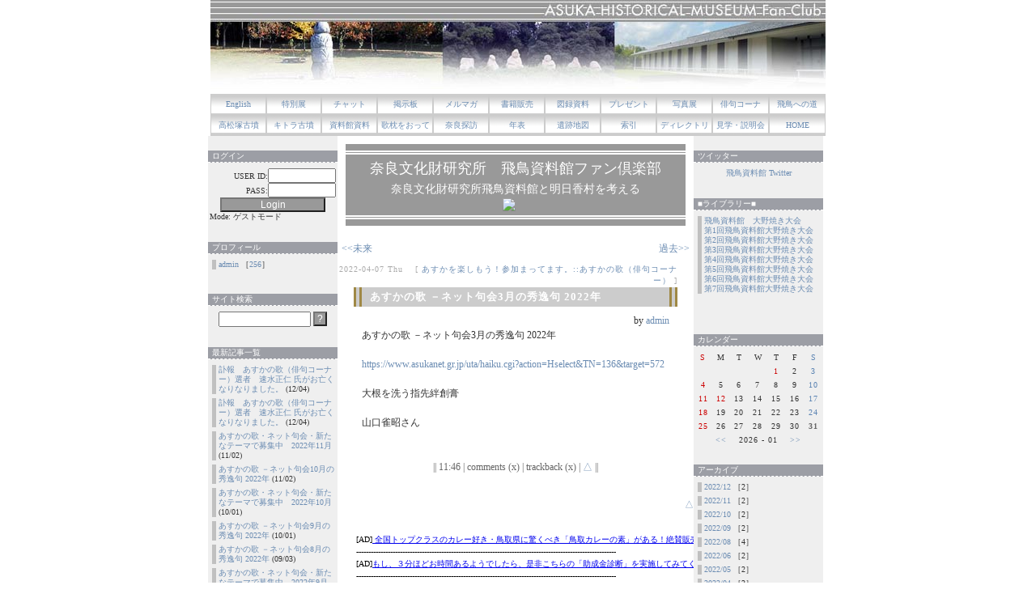

--- FILE ---
content_type: text/html; charset=UTF-8
request_url: https://www.asukanet.gr.jp/e247.html
body_size: 6945
content:
<!DOCTYPE HTML PUBLIC "-//W3C//DTD HTML 4.01 Transitional//EN" "http://www.w3.org/TR/REC-html4/loose.dtd">
<html lang="ja">
<head>
<meta name="description" content="奈良文化財研究所飛鳥資料館ファンクラブ 奈良県高市郡明日香村奥山601  TEL.074454-3561   FAX.074454-3563">
<meta name="keywords" content="あすか,asuka,奈良,文化財,博物館,明日香,飛鳥,古墳,石室,万葉集,古代,豪族,高松塚,壁画,キトラ古墳,水時計,石像,万葉集,大和,まほろば,畝傍,石舞台,甘樫丘,飛鳥寺,亀石,益田の岩舟">
<meta name="verify-v1" content="Cen+GCS1fLk0A9ODzcIB5O8XC/ujPwdbnk+6RlD9qrk="&nbsp;/>
<meta name="google-site-verification" content="QswnkKzmSv4i9-loqsISLykQGhkj74C0gl-DCtNR76I" />
<title>奈良文化財研究所　飛鳥資料館ファン倶楽部::あすかの歌 －ネット句会3月の秀逸句 2022年</title>
<meta http-equiv=content-type content="text/html; charset=UTF-8">
<link rel="alternate" type="application/rss+xml" title="RSS" href="http://www.asukanet.gr.jp/?mode=rss">
<link rel="stylesheet" href="skin/no13p.css" type="text/css">
</head><body>
<a name="top"></a>
<!-- ここからセンターメニュー -->
<div class="centermenu" align="center">
<img src="skin/images/no13p2.jpg" alt="奈良文化財研究所 飛鳥資料館 ファンクラブへようこそ！ASUKA HISTORICAL MUSEUM Fan Club" height="110" width="760" border="0">
<table class="centermenu_top" cellpadding="0" CELLSPACING="0" border="0"><tr align="center">
<td class="centermenu_dat1"><a href="asukahome/index.html">English</a></td>
<td class="centermenu_dat1"><a href="http://www.asukanet.gr.jp/?s=特別展">特別展</a></td>
<td class="centermenu_dat2"><a href="c_chat/index.shtml">チャット</a></td>
<td class="centermenu_dat1"><a href="bbs/index.html">掲示板</a></td>
<td class="centermenu_dat1"><a href="mailmaga/index.html">メルマガ</a></td>
<td class="centermenu_dat1"><a href="ASUKA1/book.html">書籍販売</a></td>
<td class="centermenu_dat1"><a href="expert.html">図録資料</a></td>
<td class="centermenu_dat1"><a href="present/index.html">プレゼント</a></td>
<td class="centermenu_dat1"><a href="photo/index.html">写真展</a></td>
<td class="centermenu_dat1"><a href="uta/haiku.cgi">俳句コーナ</a></td>
<td class="centermenu_dat1"><a href="ASUKA3/asukaroad.html">飛鳥への道</a></td></tr>
<tr align="center"><td class="centermenu_dat1"><a href="ASUKA2/TAKAMATUTUKA/takamatutuka.html">高松塚古墳</a></td>
<td class="centermenu_dat1"><a href="kitora/index.html">キトラ古墳</a></td>
<td class="centermenu_dat1"><a href="virtual.html">資料館資料</a></td>
<td class="centermenu_dat2"><a href="utamakura/index.html">歌枕をおって</a></td>
<td class="centermenu_dat1"><a href="ASUKA3/nara_searching.html">奈良探訪</a></td>
<td class="centermenu_dat1"><a href="ASUKA3/nenhyou.html">年表</a></td>
<td class="centermenu_dat1"><a href="ASUKA3/isekichizu.html">遺跡地図</a></td>
<td class="centermenu_dat1"><a href="ASUKA3/sakuin.html">索引</a></td>
<td class="centermenu_dat1"><a href="directory/index.html">ディレクトリ</a></td>
<td class="centermenu_dat1"><a href="cgi2/calendar/diarybbs.cgi">見学・説明会</a></td>
<td class="centermenu_dat1"><a href="index.php">HOME</a></td></tr>
</table>  
</div>
<!-- ここまでセンターメニュー -->
<div id="inbox">
  <!-- ↓■左メニューカラム部分 *********************************************************** -->
  <div id="sideleft">
    <br />

    <div class="sideSet">

      <!-- ▽ゲストモード▽ -->
      <div class="linktitle">ログイン</div>
      <div class="linktext">
        <form action="./index.php" method="post">
        <div align="right">USER ID:<input type="text" name="blogn_req_id" style="width:80px;"></div>
        <div align="right">PASS:<input type="password" name="blogn_req_pw" style="width:80px;"></div>
        <div align="center"><input type="submit" name="" value="Login" class="btn" style="width:130px;"></div>
        </form>
        <div>Mode: ゲストモード</div>
        <div STYLE="color:#DC143C"></div>
      </div>
      <!-- △ゲストモード△ -->

      <!-- ▽プロフィール▽ -->
      
      <div class="linktitle">プロフィール</div>
      <div class="linktext">
        
          <ul>
            <a href="p1.html">admin</a> ［<a href="u1.html">256</a>］
          </ul>
        
      </div>
      
      <!-- △プロフィール△ -->

     <!-- ▽検索ボックス▽ -->
      <div class="linktitle">サイト検索</div>
      <div class="linktext" align="center">
        <div id="searcharea">
          <form action="./" method=get>
            <input type="TEXT" id="search" name="s" style="width:110px;">
            <input type=submit value=" ? " class="btn">
          </form>
        </div>
      </div>
      <!-- △検索ボックス△ -->


      <!-- ▽最新記事一覧▽ -->
      
      <div class="linktitle">最新記事一覧</div>
      <div class="linktext">
        
          <ul>
            <a href="e262.html">訃報　あすかの歌（俳句コーナー）選者　速水正仁 氏がお亡くなりなりました。</a> (12/04)<br />

          </ul>
        
          <ul>
            <a href="e263.html">訃報　あすかの歌（俳句コーナー）選者　速水正仁 氏がお亡くなりなりました。</a> (12/04)<br />

          </ul>
        
          <ul>
            <a href="e261.html">あすかの歌・ネット句会・新たなテーマで募集中　2022年11月</a> (11/02)<br />

          </ul>
        
          <ul>
            <a href="e260.html">あすかの歌 －ネット句会10月の秀逸句 2022年</a> (11/02)<br />

          </ul>
        
          <ul>
            <a href="e259.html">あすかの歌・ネット句会・新たなテーマで募集中　2022年10月</a> (10/01)<br />

          </ul>
        
          <ul>
            <a href="e258.html">あすかの歌 －ネット句会9月の秀逸句 2022年</a> (10/01)<br />

          </ul>
        
          <ul>
            <a href="e257.html">あすかの歌 －ネット句会8月の秀逸句 2022年</a> (09/03)<br />

          </ul>
        
          <ul>
            <a href="e255.html">あすかの歌・ネット句会・新たなテーマで募集中　2022年9月</a> (09/02)<br />

          </ul>
        
          <ul>
            <a href="e253.html">あすかの歌 - ネット句会 - あらたなテーマで募集中　2022年8月</a> (08/04)<br />

          </ul>
        
          <ul>
            <a href="e254.html">あすかの歌 - ネット句会 - あらたなテーマで募集中　2022年8月</a> (08/04)<br />

          </ul>
        
          <ul>
            <a href="e256.html">あすかの歌 - ネット句会 - あらたなテーマで募集中　2022年8月</a> (08/04)<br />

          </ul>
        
          <ul>
            <a href="e252.html">あすかの歌 －ネット句会6月〜7月の秀逸句 2022年</a> (08/04)<br />

          </ul>
        
      </div>
      
      <!-- △最新記事一覧△ -->

      <!-- ▽カテゴリ▽ -->
      
      <div class="linktitle">カテゴリ一覧</div>
      <div class="linktext">
        
          <ul>
            <a href="c4-.html">English (英語ページ)</a> ［18］
            
          </ul>
        
          <ul>
            <a href="c8-.html">野焼きライブラリ</a> ［1］
            
          </ul>
        
          <ul>
            <a href="c1-.html">特別展示室</a> ［66］
            
              <li> <a href="c1-1.html">特別展</a> ［41］</li>
            
              <li> <a href="c1-2.html">講演会</a> ［4］</li>
            
              <li> <a href="c1-3.html">書籍・図録販売</a> ［18］</li>
            
          </ul>
        
          <ul>
            <a href="c6-.html">あすかを楽しもう！参加まってます。</a> ［147］
            
              <li> <a href="c6-21.html">あすかの歌（俳句コーナー）</a> ［138］</li>
            
              <li> <a href="c6-22.html">あすかチャットルーム</a> ［1］</li>
            
              <li> <a href="c6-26.html">あすか写真展</a> ［4］</li>
            
              <li> <a href="c6-24.html">あすか考現学会　会議室（掲示板）</a> ［1］</li>
            
              <li> <a href="c6-25.html">あすかプレゼントコーナー</a> ［1］</li>
            
              <li> <a href="c6-23.html">奈良の明日香が大好き☆</a> ［1］</li>
            
          </ul>
        
          <ul>
            <a href="c2-.html">WEB特設コーナー</a> ［8］
            
              <li> <a href="c2-4.html">キトラ古墳</a> ［3］</li>
            
              <li> <a href="c2-6.html">歌枕をおって[UTAMAKURA]</a> ［1］</li>
            
              <li> <a href="c2-7.html">飛鳥の水時計</a> ［1］</li>
            
              <li> <a href="c2-8.html">蘇我三代</a> ［1］</li>
            
              <li> <a href="c2-9.html">「飛天」法隆寺金堂壁画</a> ［1］</li>
            
              <li> <a href="c2-10.html">飛鳥の工房</a> ［1］</li>
            
          </ul>
        
          <ul>
            <a href="c3-.html">飛鳥資料館案内</a> ［7］
            
              <li> <a href="c3-11.html">飛鳥資料館の常設展</a> ［1］</li>
            
              <li> <a href="c3-12.html">飛鳥時代年表</a> ［1］</li>
            
              <li> <a href="c3-13.html">飛鳥時代の遺跡地図</a> ［1］</li>
            
              <li> <a href="c3-15.html">索引ページ</a> ［1］</li>
            
              <li> <a href="c3-14.html">飛鳥資料館アクセス案内</a> ［1］</li>
            
          </ul>
        
          <ul>
            <a href="c5-.html">奈良探訪 & リンクコーナー</a> ［5］
            
              <li> <a href="c5-16.html">奈良探訪</a> ［1］</li>
            
              <li> <a href="c5-17.html">リンク　博物館・資料館・公共機関</a> ［1］</li>
            
              <li> <a href="c5-18.html">リンク　小・中学校</a> ［1］</li>
            
              <li> <a href="c5-19.html">リンク　個人サイト</a> ［1］</li>
            
              <li> <a href="c5-20.html">リンク　企業・団体・その他</a> ［1］</li>
            
          </ul>
        
          <ul>
            <a href="c7-.html">お知らせ</a> ［4］
            
          </ul>
        
      </div>
      
      <!-- △カテゴリ△ -->
<div class="linktitle">
<a href="https://www.asukanet.gr.jp/ad01.html" target="_blank">旅の情報は【旅ナビ】</a>
</div>
      <!-- ▽最新コメント▽ -->
      
      <div class="linktitle">最新コメント</div>
      <div class="linktext">
        
          <ul>
            あすかチャットルーム
            
              <li> <a href="e27.html#cmt229">佳奈絵</a> (02/11)</li>
            
          </ul>
        
          <ul>
            奈良の明日香が大好き☆コミュ
            
              <li> <a href="e29.html#cmt8">かっきー</a> (10/07)</li>
            
              <li> <a href="e29.html#cmt7">Jun</a> (10/07)</li>
            
              <li> <a href="e29.html#cmt6">かっきー</a> (10/06)</li>
            
              <li> <a href="e29.html#cmt5">風香</a> (10/06)</li>
            
              <li> <a href="e29.html#cmt4">コメあ</a> (10/06)</li>
            
          </ul>
        
      </div>
      
      <!-- △最新コメント△ -->

      <!-- ▽最新トラックバック▽ -->
      
      <!-- △最新トラックバック△ -->
<!-- ▽サイド項目を増やせます～ココカラ▽ -->
 
      <div class="linktext" align="center">
        <!-- start ：ここにお好きなコンテンツを書き足すのだ＾＾ -->
        <SCRIPT charset="utf-8" type="text/javascript" src="http://ws.amazon.co.jp/widgets/q?ServiceVersion=20070822&MarketPlace=JP&ID=V20070822/JP/tottorisyunic-22/8001/7c6bfc18-85c4-43f4-b2a6-45520db0af90"> </SCRIPT> <NOSCRIPT><A HREF="http://ws.amazon.co.jp/widgets/q?ServiceVersion=20070822&MarketPlace=JP&ID=V20070822%2FJP%2Ftottorisyunic-22%2F8001%2F7c6bfc18-85c4-43f4-b2a6-45520db0af90&Operation=NoScript">Amazon.co.jp ウィジェット</A></NOSCRIPT><br />

        <!-- end -->
      </div>
      <!-- △サイド項目を増やせます～ココマデ△ -->
 

    </div>

  </div>
  <!-- ↑■左メニューカラム部分 *********************************************************** -->


  <!-- ↓■ここからメイン部分*********************************************************** -->
  <div id="main">
    <!-- ↓■ここからタイトル ************************** -->
    <div id="banner">
      <div id="banner_l">
        <h1 class="site_title"><a href=http://www.asukanet.gr.jp/>奈良文化財研究所　飛鳥資料館ファン倶楽部</a></h1>
        <h2 class="description">奈良文化財研究所飛鳥資料館と明日香村を考える</h2>
<img align="center" src="http://www.willnet.ne.jp/cgi-bin/Count.exe?dd=B|ft=3|df=asukanet.dat" height="16">　
      </div>
    </div>
    <!-- ↑■ここまでタイトル ************************** -->


    <!-- ▽ページ移動リンク▽ -->
    <div class="pagemove" STYLE="float:left;"><a href="e248.html">&lt;&lt;未来</a></div>
    <div class="pagemove" STYLE="float:right;"><a href="e246.html">過去&gt;&gt;</a></div>
    <br clear="all">
    <!-- △ページ移動リンク△ -->

    <!-- ▽サイト内検索結果▽ -->
    
    <!-- △サイト内検索結果△ -->

    <!-- ▽プロフィール表示▽ -->
    
    <!-- △プロフィール表示△ -->

    
    
      <!-- ▽記事部分▽ -->
      <div class="entry_date">2022-04-07 Thu 　[ <a href="c6-21.html">あすかを楽しもう！参加まってます。::あすかの歌（俳句コーナー）</a> ]</div>
      <div class="entryBodyset">
        <div class="entry_title"><a href="e247.html">あすかの歌 －ネット句会3月の秀逸句 2022年</a></div>
        <div class="entry_body">
          <div align="right">by <a href="p1.html">admin</a></div>
          あすかの歌 －ネット句会3月の秀逸句 2022年<br />
<br />
<a href="https://www.asukanet.gr.jp/uta/haiku.cgi?action=Hselect&TN=136&target=572" target="_blank">https://www.asukanet.gr.jp/uta/haiku.cgi?action=Hselect&TN=136&target=572</a><br />
<br />
大根を洗う指先絆創膏	<br />
<br />
山口雀昭さん<br />

          <br />

          
          <a name="more"></a>
        </div>
        <div class="entry_state">
           || 11:46 | comments (x) | trackback (x) | <a href="#top">△</a> ||
        </div>
      </div>
      <!-- △記事部分△ -->

      <!-- ▽通常コメント表示時▽ -->
      
      <!-- △通常コメント表示時△ -->

      <!-- ▽新着コメント表示時▽ -->
      
      <!-- △新着コメント表示時△ -->

      <!-- ▽コメント投稿一覧表示時▽ -->
      
      <!-- △コメント投稿一覧表示時△ -->


      <!-- ▽通常トラックバック表示時▽ -->
      
      <!-- △通常トラックバック表示時△ -->

      <!-- ▽新着トラックバック表示時▽ -->
      
      <!-- △新着トラックバック表示時△ -->

      <!-- ▽トラックバック投稿一覧表示時▽ -->
      
      <!-- △トラックバック投稿一覧表示時△ -->
 

    
    

    <div class="pagetop"><a href="#top">△</a></div>
<div align"left">
<iframe src="https://www.asukanet.gr.jp/ad01.html" frameborder="0" scrolling="auto" height="250" width="500"></iframe>
</div>
  </div>
  <!-- ↑■ここまでメイン部分 *********************************************************** -->

  <!-- ↓■右メニューカラム部分 *********************************************************** -->
  <div id="sideright">
    <br />

    <div class="sideSet">
<div class="linktitle">ツイッター</div>
      <div align="center" class="linktext"><a href="http://twitter.com/asuka_club/" target="_blank">飛鳥資料館 Twitter</a></br>
    <script src="http://widgets.twimg.com/j/2/widget.js"></script>
<script>
new TWTR.Widget({
  version: 2,
  type: 'profile',
  rpp: 4,
  interval: 6000,
  width: 158,
  height: 360,
  theme: {
    shell: {
      background: '#cccccc',
      color: '#ffffff'
    },
    tweets: {
      background: '#feeeeee',
      color: '#333233',
      links: '#1f5eff'
    }
  },
  features: {
    scrollbar: false,
    loop: false,
    live: true,
    hashtags: true,
    timestamp: true,
    avatars: false,
    behavior: 'all'
  }
}).render().setUser('asuka_club').start();
</script>
</div>
    

<div class="sideSet">
<div class="linktitle">■ライブラリー■</div>
<div class="linktext">
<ul>
<a href="http://www.asukanet.gr.jp/e87.html">飛鳥資料館　大野焼き大会</a><br />

<a href="http://www.asukanet.gr.jp/noyaki/1997.html">第1回飛鳥資料館大野焼き大会</a><br />

<a href="http://www.asukanet.gr.jp/noyaki/1998.html">第2回飛鳥資料館大野焼き大会</a><br />

<a href="http://www.asukanet.gr.jp/noyaki/1999.html">第3回飛鳥資料館大野焼き大会</a><br />

<a href="http://www.asukanet.gr.jp/noyaki/2000.html">第4回飛鳥資料館大野焼き大会</a><br />

<a href="http://www.asukanet.gr.jp/noyaki/2001.html">第5回飛鳥資料館大野焼き大会</a><br />

<a href="http://www.asukanet.gr.jp/noyaki/2002.html">第6回飛鳥資料館大野焼き大会</a><br />

<a href="http://www.asukanet.gr.jp/noyaki/2003.html">第7回飛鳥資料館大野焼き大会</a>
</ul>
</div>
</div>
      <!-- ▽カレンダー▽ -->
      <div class="linktitle">カレンダー</div>
      <div class="calendar" align="center">
        <table class="calendar_top" cellpadding="0" CELLSPACING="0" border="0"><tr align="center">
          <td class="cell_suntop">S</td>
          <td class="cell_top">M</td>
          <td class="cell_top">T</td>
          <td class="cell_top">W</td>
          <td class="cell_top">T</td>
          <td class="cell_top">F</td>
          <td class="cell_sattop">S</td>
        </tr></table>
        <table class="calendar"><tr align=center><td class='cell'>&nbsp;</td>
<td class='cell'>&nbsp;</td>
<td class='cell'>&nbsp;</td>
<td class='cell'>&nbsp;</td>
<td class="cell_sunday">1</td>
<td class="cell">2</td>
<td class="cell_saturday">3</td>
</tr><tr align="center"><td class="cell_sunday">4</td>
<td class="cell">5</td>
<td class="cell">6</td>
<td class="cell">7</td>
<td class="cell">8</td>
<td class="cell">9</td>
<td class="cell_saturday">10</td>
</tr><tr align="center"><td class="cell_sunday">11</td>
<td class="cell_sunday">12</td>
<td class="cell">13</td>
<td class="cell">14</td>
<td class="cell">15</td>
<td class="cell">16</td>
<td class="cell_saturday">17</td>
</tr><tr align="center"><td class="cell_sunday">18</td>
<td class="cell">19</td>
<td class="cell">20</td>
<td class="cell">21</td>
<td class="cell">22</td>
<td class="cell">23</td>
<td class="cell_saturday">24</td>
</tr><tr align="center"><td class="cell_sunday">25</td>
<td class="cell">26</td>
<td class="cell">27</td>
<td class="cell">28</td>
<td class="cell">29</td>
<td class="cell">30</td>
<td class="cell_today">31</td>
</tr><tr align="center"></tr></table>
      </div>
      <div class="calendarym" align="center">
        <a href="m202512.html"><<</a>
        　2026 - 01　
        <a href="m202602.html">>></a>
      </div>
      <!-- △カレンダー△ -->

      <!-- ▽アーカイブ▽ -->
      
      <div class="linktitle">アーカイブ</div>
      <div class="linktext">
        
          <ul>
            <a href="m202212.html">2022/12</a> ［2］
          </ul>
        
          <ul>
            <a href="m202211.html">2022/11</a> ［2］
          </ul>
        
          <ul>
            <a href="m202210.html">2022/10</a> ［2］
          </ul>
        
          <ul>
            <a href="m202209.html">2022/09</a> ［2］
          </ul>
        
          <ul>
            <a href="m202208.html">2022/08</a> ［4］
          </ul>
        
          <ul>
            <a href="m202206.html">2022/06</a> ［2］
          </ul>
        
          <ul>
            <a href="m202205.html">2022/05</a> ［2］
          </ul>
        
          <ul>
            <a href="m202204.html">2022/04</a> ［2］
          </ul>
        
          <ul>
            <a href="m202203.html">2022/03</a> ［2］
          </ul>
        
          <ul>
            <a href="m202202.html">2022/02</a> ［2］
          </ul>
        
          <ul>
            <a href="m202201.html">2022/01</a> ［2］
          </ul>
        
          <ul>
            <a href="m202112.html">2021/12</a> ［2］
          </ul>
        
      </div>
      
      <!-- △アーカイブ△ -->


      <!-- ▽リンク▽ -->
      
      <div class="linktitle">リンクコーナー</div>
      <div class="linktext">
        
          <ul>
            サイト仲間
            
              <li> <a href="http://www.old.co.jp/" target="_blank">カッキッズ（Ｋ＠ＫＩＤ’Ｓ）</a></li>
            
              <li> <a href="http://www.tottori.to/quena/" target="_blank">ケーナ職人の部屋</a></li>
            
              <li> <a href="http://www.panda-pc.jp/" target="_blank">ぱんだ屋</a></li>
            
              <li> <a href="http://shop.tottori.to/" target="_blank">とっとり旬の市</a></li>
            
              <li> <a href="http://tokusan.tottori.to/" target="_blank">山陰鳥取特産旬の市</a></li>
            
              <li> <a href="http://tottori2.tottori.to/" target="_blank">tottori – tokyo press</a></li>
            
          </ul>
        
      </div>
      
      <!-- △リンク△ -->

      <!-- ▽その他△ -->
      <div class="linktitle">OTHERS</div>
      <div class="linktext">
        <ul><a href=http://www.asukanet.gr.jp/admin.php>Admin</a></ul>
        <ul><a href="http://www.asukanet.gr.jp/?mode=rss">RSS 1.0</a></ul>
        <ul>処理時間 1.322812秒</ul>
      </div>
      <!-- △その他△ -->

 <!-- ▽サイド項目を増やせます～ココカラ▽ -->

      <div class="linktext" align="center">
        <!-- start ：ここにお好きなコンテンツを書き足すのだ＾＾ -->
        <SCRIPT charset="utf-8" type="text/javascript" src="http://ws.amazon.co.jp/widgets/q?ServiceVersion=20070822&MarketPlace=JP&ID=V20070822/JP/tottorisyunic-22/8001/e022da65-3fea-4aa7-8ffd-ef3aec895c4c"> </SCRIPT> <NOSCRIPT><A HREF="http://ws.amazon.co.jp/widgets/q?ServiceVersion=20070822&MarketPlace=JP&ID=V20070822%2FJP%2Ftottorisyunic-22%2F8001%2Fe022da65-3fea-4aa7-8ffd-ef3aec895c4c&Operation=NoScript">Amazon.co.jp ウィジェット</A></NOSCRIPT><br />

        <!-- end -->
      </div>
      <!-- △サイド項目を増やせます～ココマデ△ -->

      <!-- ▽POWERED BY▽ -->
      <div class="linktitle">POWERED BY</div>
      <div class="linktext" align="center">
        POWERED BY<br />
<a href="http://www.blogn.org/" target="new"><img src="./images/blogn3.gif" width="88" height="31" border="0" alt="ぶろぐん"></a><br />

        DESIGN BY<br />
<a href="http://blogn.3co.jp/"><img src="http://blogn.3co.jp/blognsp.gif" width="88" height="31" border="0" alt="ブログンサポート"></a><br />

      </div>
      <!-- △POWERED BY△ -->
<!-- ▽Advertising△ -->
      <div class="linktitle">■Advertising■</div>
    <div class="linktext">
      <ul>
<li><a href="http://shop.tottori.to/" target="_blank">とっとり旬の市</a></li>
<li><a href="http://shop.tottori.to/kawamura/5_01.html" target="_blank">松葉蟹浜茹で</a></li>
<li><a href="http://shop.tottori.to/kawamura/6_01.html" target="_blank">松葉蟹活き蟹</a></li>
<li><a href="http://shop.tottori.to/kawamura/5_02.html" target="_blank">親蟹(せこがに)浜茹で</a></li>
<li><a href="http://shop.tottori.to/kawamura/6_02.html" target="_blank">親蟹(せこがに)活き蟹</a></li>
<li><a href="http://shop.tottori.to/tanaka/1.html" target="_blank">新米コシヒカリ</a></li>
<li><a href="http://shop.tottori.to/kato/index.html" target="_blank">鳥取産二十世紀梨</a></li>
<li><a href="http://shop.tottori.to/kato/01.html" target="_blank">鳥取産新興梨</a></li>
<li><a href="http://shop.tottori.to/kato/02.html" target="_blank">鳥取産愛宕梨</a></li>
<li><a href="http://shop.tottori.to/kato/03.html" target="_blank">鳥取産晩三吉(おくさんきち)梨</a></li>
<li><a href="http://shop.tottori.to/tanaka/6.html" target="_blank">純国産ハチミツ</a></li>
<li><a href="http://shop.tottori.to/kawamura/3_05.html" target="_blank">鳥取産水ダコ</a></li>
<li><a href="http://shop.tottori.to/kawamura/3_03.html" target="_blank">鳥取産ドロエビ</a></li>
<li><a href="http://shop.tottori.to/kawamura/4_01.html" target="_blank">ぶりこ入りハタハタ</a></li>
<li><a href="http://shop.tottori.to/kawamura/3_01.html" target="_blank">鳥取産白烏賊</a></li>
<li><a href="http://shop.tottori.to/karoya/3.html" target="_blank">あごちくわ</a></li>
<li><a href="http://shop.tottori.to/karoya/4.html" target="_blank">とうふちくわ</a></li>
<li><a href="http://shop.tottori.to/karoya/1.html" target="_blank">ミニあごちくわ</a></li>
<li><a href="http://shop.tottori.to/karoya/2.html" target="_blank">ミニとうふちくわ</a></li>
<li><a href="http://shop.tottori.to/kawamura/2_03.html" target="_blank">鳥取産イガイ</a></li>
<li><a href="http://shop.tottori.to/kawamura/4_04.html" target="_blank">鳥取産メバル</a></li>
<li><a href="http://shop.tottori.to/zuisen/2.html" target="_blank">鳥取の日本酒瑞泉純米酒</a></li>
<li><a href="http://shop.tottori.to/curry/1.html" target="_blank">鳥取カレーの素</a></li>
<li><a href="http://shop.tottori.to/curry/2.html" target="_blank">ゴールデンケチャップ</a></li>
<li><a href="http://shop.tottori.to/curry/3.html" target="_blank">鳥取じげカレーセット</a></li>
<li><a href="http://shop.tottori.to/sunatamago/1.html" target="_blank">鳥取砂丘砂焙煎コーヒー</a></li>
<li><a href="http://shop.tottori.to/sunatamago/2.html" target="_blank">鳥取砂丘　砂たまご</a></li>
<li><a href="http://www.panda-pc.jp/" target="_blank">生活応援グッズ　ぱんだ屋</a></li>
<li><a href="http://tokusan.tottori.to/" target="_blank">特産とっとり旬の市</a></li>
<li><a href="http://www.old.co.jp/" target="_blank">ホームページ制作カッキッズ</a></li>
<li><a href="http://www.old.co.jp/?page_id=26#top1" target="_blank">SEOリンク・外部リンク登録</a></li>
<li><a href="http://www.old.co.jp/?page_id=26#top2" target="_blank">IP分散アドレス検索エンジン登録</a></li>
<li><a href="http://www.old.co.jp/?page_id=26#top3" target="_blank">SEO掲示板1000箇所登録</a></li>
<li><a href="http://http://www.old.co.jp/?page_id=155" target="_blank">SEOオートマチック</a></li>
<li><a href="http://www.old.co.jp/?page_id=162" target="_blank">スマホタウン</a></li>
<li><a href="http://www.old.co.jp/?page_id=160" target="_blank">facebookスターターパック</a></li>
<li><a href="http://www.nippon-fudo.jp/" target="_blank">日本の金ごま畑から</a></li>
<li><a href="http://www.nippon-fudo.jp/products/detail.php?product_id=1" target="_blank">昔ながらの 国産 金ごま油</a></li>
<li><a href="http://www.nippon-fudo.jp/products/detail.php?product_id=20" target="_blank">昔ながらの 国産 金ごま塩</a></li>
      </ul>
 </div>
      <!-- △Advertising△ -->
    </div>

  </div>
  <!-- ↑■右メニューカラム部分 *********************************************************** -->


  <!-- ↓■ここからフッタ ************************** -->
  <br clear="all" />
  <div id="footer"><div class="copyright">
    Copyright &copy; 2004 奈良文化財研究所　飛鳥資料館ファン倶楽部 All Rights Reserved.　

    <!-- ↓◎◎この著作権表示は削除しないでください◎◎↓ -->
    Script:<a href="http://www.blogn.org/" STYLE="text-decoration:none; color:#333;" target="_blank">Blogn</a>/Skin:<a href="http://blogn.3co.jp/" STYLE="text-decoration:none; color:#333;" target="_blank">BlognSP</a>
    <!-- ↑◎◎この著作権表示は削除しないでください◎◎↑ -->

  </div></div>
  <!-- ↑■ここまでフッタ ************************** -->


</div>
<script type="text/javascript">
var gaJsHost = (("https:" == document.location.protocol) ? "https://ssl." : "http://www.");
document.write(unescape("%3Cscript src='" + gaJsHost + "google-analytics.com/ga.js' type='text/javascript'%3E%3C/script%3E"));
</script>
<script type="text/javascript">
try {
var pageTracker = _gat._getTracker("UA-794400-2");
pageTracker._trackPageview();
} catch(err) {}</script>


</body></html>

--- FILE ---
content_type: text/html
request_url: https://www.asukanet.gr.jp/ad01.html
body_size: 808
content:

<head>
<meta http-equiv="Content-Type" content="text/html; charset=UTF-8" />
<title>無題ドキュメント</title>

</head>

<body>

<div style="text-align:left; font-size:10px; line-height:1.5em; padding-left:15px;">
[AD]<a href="https://shop.tottori.to/curry/1.html" target="_blank"> 全国トップクラスのカレー好き・鳥取県に驚くべき「鳥取カレーの素」がある！絶賛販売中！ </a><br>
-----------------------------------------------------------------------------------------------------------<br />
[AD]<a href="https://goo.gl/ik3bdQ" target="_blank">もし、３分ほどお時間あるようでしたら、是非こちらの「助成金診断」を実施してみてください</a><br />
-----------------------------------------------------------------------------------------------------------<br />
[AD]<a href="https://shop.tottori.to/kawamura/3_02.html" target="_blank">ホタルイカは、富山県や石川県が有名ですが、同じ日本海。当然鳥取県沖でも水揚げされます</a><br />
-----------------------------------------------------------------------------------------------------------<br />
[AD]<a href="https://shop.tottori.to/curry/11.html" target="_blank">打ち豆とトマトのカレースープ 厳選素材で作利上げられたカレールゥに乾燥国産野菜をセット</a><br />
-----------------------------------------------------------------------------------------------------------<br />
[AD]<a href="https://shop.tottori.to/sunatamago/1.html" target="_blank">芳醇な香りとまろやかな味わいの鳥取砂丘「砂焙煎コーヒー」をお楽しみ下さい</a><br />

</div>
</body>

--- FILE ---
content_type: text/css
request_url: https://www.asukanet.gr.jp/skin/no13p.css
body_size: 1952
content:
/* ------- ■全体の中身設定------- */
* {
  margin: 0;
  padding: 0;
}
HTML {
  scrollbar-3dlight-color:#F0F0E0;
  scrollbar-arrow-color:#666666;
  scrollbar-darkshadow-color:#F0F0E0;
  scrollbar-face-color:#ffffff;
  scrollbar-highlight-color:#555555;
  scrollbar-shadow-color:#555555;
  scrollbar-track-color:#fff;
}

body {
  color: #333;
  background-color: #fff;
  margin: 0px;
  padding: 0px;
  text-align: center;
}

BR{letter-spacing:normal;}

input, textarea {
  font-family: Hiragino Kaku Gothic Pro,"ヒラギノ角ゴ Pro W3", "ＭＳ Ｐゴシック", "Osaka", Helvetica, Arial, sans-serif;
  font-size: 12px;
}

.btn {
  background-color:#999999;
  color:#fff
}


form {
  padding: 0px;
  margin: 0px;
}

h1 {
  font-size: 18px;
  font-weight: bold;
  font-family: Verdana, "ヒラギノ角ゴ Pro W3", "ＭＳ ゴシック", "Osaka‐等幅";
  margin: 0px;
}

h2 {
  font-size: 14px;
  margin: 0px;
}

blockquote {
  font-size: 12px;
  padding: 5px;
  margin: 5px;
  border: 1px dashed #d4c6b1;
}


/* ------- ■画像部分 ------- */
.pict {
  float: right;
  border-width: 2px;
  border-style: solid;
  border:none;
}

/* ------- ■リンクの色 ------- */
a:link     {color: #6b8cb2; text-decoration: none;}
a:visited   {color: #6b8cb2; text-decoration: none;}
a:hover   {color: #336699; text-decoration: underline;}


/* ------- ■全体の指定------- */
#inbox {
  MARGIN-LEFT: auto; 
  MARGIN-RIGHT: auto; 
  width: 770px;
  background-color: #fff;
}

/* ------- ■上メニューカラム部分 ------- */
#centermenu {
  float: left;
  OVERFLOW: hidden;
  width: 760px;
}
/* --- メニューの部分 --- */
.centermenu_top {
  background-image: url(../skin/images/bg1.gif);
  width: 760px;
  font-size: 10px;
  color: #333;
  margin: 6px 0px 0px 0px;
}
.centermenu_dat {
  border: 1px solid #CCC;
  width: 100px;
  height: 24px;
  font-size: 10px;
  color: #333;
}
.centermenu_dat1 {
  border: 1px solid #CCC;
  width: 69px;
  height: 24px;
  font-size: 10px;
  color: #333;
}
.centermenu_dat2 {
  border: 1px solid #CCC;
  width: 70px;
  height: 24px;
  font-size: 10px;
  color: #333;
}

/* ------- ■タイトル部分 ------- */
#banner {
  border-bottom: 5px solid #999999;
  background-color:#999999;
  margin: 10px;
  padding: 8px 0px 3px 0px;
}

#banner_l {
  border-top: 5px double #fff;
  border-bottom: 5px double #fff;
  text-align: center;
  margin: 0px 0px 0px 0px;
  padding: 5px 0px 5px 0px;
}

.site_title {
  padding: 0px 0px 0px 0px;
}

.site_title a,
.site_title a:link,
.site_title a:visited,
.site_title a:active,
.site_title a:hover {
  font-weight: normal;
  color: #fff;
  font-family: Verdana, "ヒラギノ角ゴ Pro W3", "ＭＳ ゴシック", Osaka‐等幅;
  text-decoration: none;
}

.description {
  font-weight: normal;
  color: #fff;
  font-family: Verdana, "ヒラギノ角ゴ Pro W3", "ＭＳ ゴシック", Osaka‐等幅;
  margin: 5px 0px 0px 0px;
}

/* ------- ■左メニューカラム部分 ------- */
#sideleft {
  float: left;
  OVERFLOW: hidden;
  width: 160px;
  margin: 0px 0px 0px 2px;
  background-color: #EFEFEF;
}

/* ------- ■右メニューカラム部分 ------- */
#sideright {
  float: left;
  OVERFLOW: hidden;
  width: 160px;
  background-color: #EFEFEF;
}

/* ------- ■中央カラム部分 ------- */
#main {
  float: left;
  OVERFLOW: hidden;
  width: 440px;
}

/* ------- ■本文の枠部分 ------- */
.entryBodyset {
  width: 400px;
  margin: 0px 20px 30px 20px;
  text-align: left;
}

.entry_title {
  color: #fff;
  font-size: 13px;
  font-weight: bold;
  font-family: Verdana, "ヒラギノ角ゴ Pro W3", "ＭＳ ゴシック", Osaka‐等幅;
  letter-spacing : 1px;
  padding: 3px 5px 3px 10px;
  background-color: #cccccc;
  border-left: 10px double #9f8845;
  border-right: 10px double #9f8845;
}
.entry_title a, .entry_title a:link, .entry_title a:visited, .entry_title a:active {color:#fff; text-decoration:none;}
.entry_title a:hover {color: #fff; text-decoration: none;}

.entry_date {
  color: #aaa;
  font-size: 10px;
  font-family: Verdana, "ヒラギノ角ゴ Pro W3", "ＭＳ ゴシック", Osaka‐等幅;
  letter-spacing : 1px;
  text-align: right;
  margin: 0px 20px 1px 0px;
}

.entry_body   {
  font-size: 12px;
  line-height: 150%;
  font-family: Verdana, "ヒラギノ角ゴ Pro W3", "ＭＳ ゴシック", Osaka‐等幅;
  margin: 8px 10px 5px 10px;
}

.entry_body ul{
  padding: 0px 0px 0px 10px;
  margin: 0px 0px 5px 0px;
  border-left: 5px solid #94C7FF;
  list-style-type: none;
}

.entry_state {
  font-size: 12px;
  color: #666666;
  margin: 20px 0px 5px 0px;
  font-family: Verdana, "ヒラギノ角ゴ Pro W3", "ＭＳ ゴシック", Osaka‐等幅;
  text-align: center;
  clear: both;
}

.subBodyset {
  width: 400px;
  margin: 0px 20px 30px 20px;
  text-align: left;
  border: 1px solid #ddd;
}

.sub_title {
  color: #888;
  font-size: 13px;
  font-family: Verdana, "ヒラギノ角ゴ Pro W3", "ＭＳ ゴシック", Osaka‐等幅;
  letter-spacing : 1px;
  padding: 3px 5px 3px 10px;
  border-left: 5px solid #ddd;
  border-right: 5px solid #ddd;
}

.sub_state {
  font-size: 12px;
  color: #666666;
  margin: 10px 0px 10px 0px;
  padding: 0px 10px 0px 10px;
  font-family: Verdana, "ヒラギノ角ゴ Pro W3", "ＭＳ ゴシック", Osaka‐等幅;
  text-align: center;
  clear: both;
  border-bottom: 1px dashed #ddd;
}

/* ------- ■メニューの小分け部分 ------- */
.sideSet {
  width: 160px;
  margin: 0px 0px 20px 0px;
  text-align: left;
}

.linktitle   {
  padding: 0px 0px 0px 5px;
  font-family: "Verdana", "ＭＳ ゴシック", "Osaka";
  font-size: 10px;
  font-weight: normal;
  color: #fff;
  text-align: left;
  background-color: #9C9EA5;
  border-bottom: 1px dashed #fff;
}

.linktext {
  padding: 7px 2px 25px 2px;
  font-size: 10px;
  color: #333;
  font-family: Verdana, "ヒラギノ角ゴ Pro W3", "ＭＳ ゴシック", Osaka‐等幅;
  line-height: 120%;
}

.linktext ul{
  border-left: 5px solid #C0C0C0;
  padding: 0px 0px 0px 3px;
  margin: 0px 0px 5px 3px;
  list-style-type: none;
}

.linktext li {
  border-left: 5px solid #fff;
  padding: 0px 0px 0px 5px;
  margin: 0px 0px 5px 10px;
  list-style-type: none;
}

/* ------- ■ページ移動リンク ------- */
.pagemove {
  font-size: 12px;
  font-family: Verdana, "ヒラギノ角ゴ Pro W3", "ＭＳ ゴシック", Osaka‐等幅;
  margin:10px 5px 10px 5px;
}

/* ------- ■検索ボックス ------- */
#searcharea  {
  font-size: 12px;
  padding: 0px 0px 0px 0px;
}

#search {
  color: #333;
  font-size: 12px;
  font-family: Verdana, "ヒラギノ角ゴ Pro W3", "ＭＳ ゴシック", Osaka‐等幅;
}

/* ------- ■ページトップ ------- */
.pagetop {
  font-size: 11px;
  text-align: right;
  font-family: Verdana, "ヒラギノ角ゴ Pro W3", "ＭＳ ゴシック", Osaka‐等幅;
  margin: 0px 0px 20px 0px;
}

/* ------- ■カレンダー部分 ------- */
/* --- 月～日の部分 --- */
.calendar_top {
  width: 100%;
  font-size: 10px;
  color: #333;
  margin: 6px 0px 0px 0px;
}

.cell_top {
  color: #333;
  font-size: 10px;
  font-family: Verdana;
  width: 20px;
  height: 15px;
}

.cell_suntop {
  color: #c00;
  font-size: 10px;
  width: 20px;
  height: 15px;
}

.cell_sattop {
  color: #5982b2;
  font-size: 10px;
  width: 20px;
  height: 15px;
}

/* --- 数字の部分 --- */
.calendar {
  width: 100%;
  font-size: 10px;
  color: #333;
  font-family: Verdana, "ヒラギノ角ゴ Pro W3", "ＭＳ ゴシック", Osaka‐等幅;
  letter-spacing : 1px;
  padding: 0px 0px 0px 0px;
}
.calendar a, .calendar a:link, .calendar a:visited, .calendar a:active {display:block; background-color:#fff; color:#333; text-decoration:none;}

.cell {
  color: #333;
  font-size: 10px;
  width: 20px;
  height: 15px;
}

.cell_today {
  color: #666;
  font-size: 10px;
  font-weight: bold;
  width: 20px;
  height: 15px;
}

.cell_sunday {
  color: #c00;
  font-size: 10px;
  width: 20px;
  height: 15px;
}

.cell_saturday {
  color: #5982b2;
  font-size: 10px;
  width: 20px;
  height: 15px;
}

/* --- 年月の部分 --- */
.calendarym {
  width: 100%;
  font-size: 10px;
  color: #333;
  font-family: Verdana, "ヒラギノ角ゴ Pro W3", "ＭＳ ゴシック", Osaka‐等幅;
  letter-spacing : 1px;
  padding: 0px 0px 25px 0px;
}


/* ------- ■フッダー部分 ------- */
#footer {
  width: 770px;
}

.copyright  {
  color: #333;
  line-height: 130%;
  font-size: 11px;
  font-family: Verdana, "ヒラギノ角ゴ Pro W3", "ＭＳ ゴシック", Osaka‐等幅;
  text-align:center;
  padding: 0px 0px 10px 0px;
  margin: 30px 0px 0px 0px;
}

